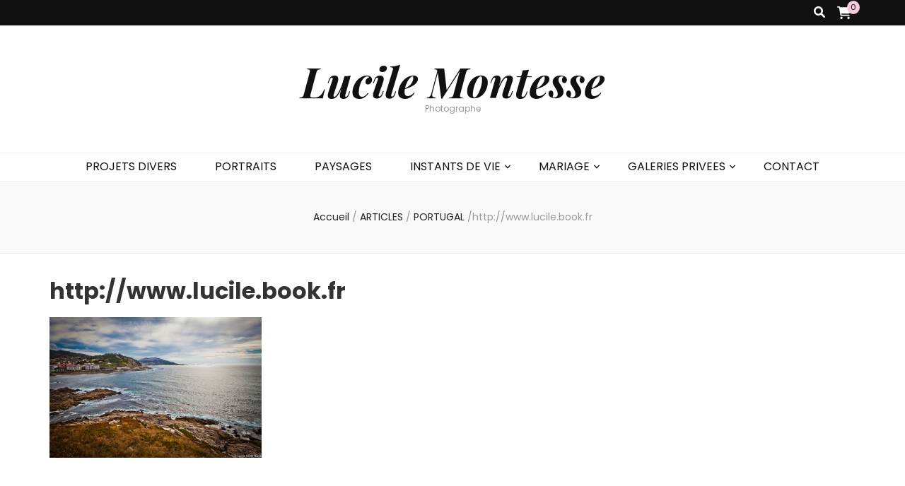

--- FILE ---
content_type: text/css
request_url: http://www.lucilemontesse.com/wp-content/plugins/blockons/build/search/style-index.css?ver=6.7.4
body_size: 1811
content:
.wp-block-blockons-search.icon-search{display:flex}.blockons-search-block{align-items:center;background-color:#fff;border-radius:3px;color:#000;display:flex;font-size:20px;justify-content:flex-start;padding:15px;position:relative;z-index:4}.blockons-search-block .blockons-search-input,.blockons-search-popup .blockons-search-input{align-items:center;background-color:#fff;border:1px solid rgba(0,0,0,.25);border-radius:3px 0 0 3px;box-shadow:none;color:inherit;display:flex;flex:1;font-size:15px;justify-content:flex-start;padding:5px 10px}.blockons-search-block.hasBtn .blockons-search-input,.blockons-search-popup.hasBtn .blockons-search-input{border-right:0}.blockons-search-block.noBtn .blockons-search-input,.blockons-search-popup.noBtn .blockons-search-input{border-radius:3px}.blockons-search-block .blockons-search-button,.blockons-search-popup .blockons-search-button{align-items:center;background-color:#000;border:0;border-radius:0 3px 3px 0;color:#fff;cursor:pointer;display:flex;font-size:15px;font-weight:600;padding:2px 14px;width:auto}.nopad{padding:0!important}.blockons-search-default{min-width:200px;overflow:hidden;position:relative}.blockons-search-block .blockons-search-default.searchon{overflow:visible}.blockons-search-default .blockons-search-inner{align-items:stretch;color:inherit;display:flex;min-height:40px;width:100%}.blockons-search-items.loading{align-items:center;display:flex;justify-content:center;min-height:100px}.blockons-results-pagination,.blockons-results-pagination .pag-item.pages{align-items:baseline;display:flex;justify-content:space-between}.blockons-results-pagination{box-shadow:0 -1px 0 rgba(0,0,0,.12);margin:6px 0 0;padding:4px 0}.blockons-results-pagination .pag-item{display:flex;flex:1;justify-content:center;margin:0 2px}.blockons-results-pagination .pag-item.pages{justify-content:center}.blockons-results-pagination button.pag-link{background:none;border:0;color:#2f2f2f;cursor:pointer;font-size:12px;opacity:.82}.blockons-results-pagination button.pag-link.active{color:#000;font-weight:600;opacity:1}.blockons-results-pagination button.pag-link:disabled{opacity:.5}.blockons-search-block.dropdown{cursor:pointer}.blockons-search-block .blockons-search-dropdown{opacity:0;position:absolute;transition:all .1s ease-in-out 0s;z-index:98}.blockons-search-dropdown .blockons-search-inner{align-items:stretch;background-color:#fff;border-radius:3px;box-shadow:0 2px 8px rgba(0,0,0,.2);color:inherit;display:flex;min-height:40px;overflow:hidden;width:100%;z-index:95}.blockons-search-block.bottomright .blockons-search-dropdown{left:0;padding-top:5px;top:100%}.blockons-search-block.bottomleft .blockons-search-dropdown{padding-top:5px;right:0;top:100%}.blockons-search-block.bottomcenter .blockons-search-dropdown{left:50%;margin-left:-120px;padding-top:5px;top:100%}.blockons-search-block.topright .blockons-search-dropdown{bottom:100%;left:0;padding-bottom:5px}.blockons-search-block.topleft .blockons-search-dropdown{bottom:100%;padding-bottom:5px;right:0}.blockons-search-block.topcenter .blockons-search-dropdown{bottom:100%;left:50%;margin-left:-120px;padding-bottom:5px}.blockons-search-block.left .blockons-search-dropdown{padding-right:5px;right:100%;top:calc(50% - 20px)}.blockons-search-block.right .blockons-search-dropdown{left:100%;padding-left:5px;top:calc(50% - 20px)}.blockons-search-block.dropdown.search-on .blockons-search-dropdown,.blockons-search-block:hover .blockons-search-dropdown{opacity:1;visibility:visible}.blockons-search-block.popup{cursor:pointer}.blockons-search-popup-overlay{background-color:rgba(0,0,0,.35);z-index:99}.blockons-search-popup-overlay,.blockons-search-popup-wrapper{bottom:0;left:0;opacity:0;position:fixed;right:0;top:0;transition:all .2s ease-in-out 0s;visibility:hidden}.blockons-search-popup-wrapper{align-items:center;display:flex;justify-content:center;margin:0;padding:30px;pointer-events:none;z-index:101}.blockons-search-popup{background-color:#fff;border-radius:3px;box-shadow:0 2px 8px rgba(0,0,0,.2);max-width:94%;min-width:280px;padding:inherit;pointer-events:auto;position:relative;width:100%}.blockons-close{color:#fff;cursor:pointer;font-size:15px;padding:5px;position:absolute;right:2px;top:-25px}.blockons-search-popup .blockons-search-inner{align-items:stretch;border-radius:3px;box-shadow:0 2px 8px rgba(0,0,0,.2);color:inherit;display:flex;max-width:100%;min-height:40px;overflow:hidden;width:100%}.wp-block-blockons-search.blockons-show .blockons-search-popup-overlay,.wp-block-blockons-search.blockons-show .blockons-search-popup-wrapper{opacity:1;visibility:visible}.wp-block-blockons-search.align-center.default-search .blockons-search-block,.wp-block-blockons-search.align-center.icon-search{justify-content:center}.wp-block-blockons-search.align-right.default-search .blockons-search-block,.wp-block-blockons-search.align-right.icon-search{justify-content:flex-end}.blockons-search-results-wrap{position:relative}.blockons-search-results-block{background-color:#fff;border-radius:0 0 3px 3px;box-shadow:0 1px 8px rgba(0,0,0,.14);left:0;position:absolute;top:100%;width:100%;z-index:999}.blockons-search-results-block.loading,.blockons-search-results-block.no-results{border-radius:0 0 3px 3px;color:#999;display:flex;font-size:15px;justify-content:center;padding:15px;text-align:center}.blockons-tresult{color:#000;display:block;font-size:13px;font-weight:600;padding:2px 8px;text-decoration:none;transition:background-color .2s ease-in-out 0s}.blockons-tresult:hover{background-color:#f0f0f0}.blockons-sresult,.sidebar a.blockons-sresult{align-items:center;border:none!important;cursor:pointer;display:flex;padding:5px 8px;text-decoration:none;transition:background-color .25s ease-in-out 0s}.blockons-sresult:hover{background-color:#f0f0f0}.blockons-sresult-catags{font-size:13px;padding:5px 0 0}.blockons-search-results-block .blockons-sresult-head{box-shadow:0 1px 0 rgba(0,0,0,.12);font-size:11px;font-weight:500;margin:0 0 5px;padding:5px 8px 2px;text-transform:uppercase}.blockons-sresult:last-child{box-shadow:none}.blockons-sresult-left{flex:none;width:50px}.blockons-search-results-block .blockons-sresult .blockons-sresult-left img{box-shadow:none!important;display:block;height:auto;margin:0!important;padding:0 8px 0 0!important;width:100%}.blockons-sresult-center{display:flex;flex:1;flex-direction:column;padding:0 8px 0 0;width:calc(100% - 140px)}.blockons-sresult-right{color:#000;font-size:11px;padding:0 0 0 8px;text-align:right;white-space:nowrap}.blockons-sresult-right del{font-size:.9em;opacity:.55}.blockons-sresult-right ins{background:none}.blockons-search-results-block .blockons-sresult .blockons-sresult-title{color:#000;font-size:14px;font-weight:500;line-height:1;margin:0 0 3px;overflow:hidden;padding:0;text-overflow:ellipsis;white-space:nowrap}.blockons-search-results-block .blockons-sresult .blockons-sresult-desc{color:#999;flex:1;font-size:12px;margin:0;overflow:hidden;padding:0;text-overflow:ellipsis;white-space:nowrap;width:100%}.blockons-search-more{box-shadow:inset 0 1px 0 rgba(0,0,0,.12);font-size:11px;font-weight:500;line-height:1;padding:5px 2px 6px;text-align:center;text-transform:uppercase}.blockons-search-preview.loading{align-items:center;display:flex;justify-content:center}.blockons-search-results.has-preview{align-items:stretch;display:flex}.blockons-results{display:flex;flex:1;flex-direction:column;overflow:hidden;position:relative}.blockons-search-items{flex:1;max-height:260px;overflow:hidden;overflow-y:scroll}.blockons-search-preview{box-shadow:-1px 0 0 rgba(0,0,0,.12);font-size:13px;min-height:210px;padding:10px;position:relative;width:35%}.blockons-search-preview-inner{height:calc(100% - 20px);overflow-y:scroll;position:absolute;width:calc(100% - 20px)}.blockons-spreview-close{background-color:#efefef;border:0;border-radius:20px;box-shadow:inset 0 0 0 1px rgba(0,0,0,.12);color:#707070;cursor:pointer;font-size:12px;height:19px;padding:4px 5px;position:absolute;right:2px;top:2px;width:19px;z-index:6}.blockons-spreview-close:hover{box-shadow:inset 0 0 0 1px rgba(0,0,0,.2);color:#222}.blockons-search-preview img{width:100%}.blockons-search-preview .blockons-spreview-title{font-size:17px;margin:0;padding:0}.blockons-search-preview .blockons-spreview-price{font-weight:700}.blockons-search-preview .blockons-spreview-btns{margin:20px 0 5px}.blockons-search-preview .blockons-spreview-btns a{background-color:#222;border-radius:4px;box-shadow:inset 0 0 0 1px rgba(0,0,0,.25);color:#fff;display:inline-block;padding:5px 10px}.blockons-search-preview .blockons-spreview-btns a:hover{background-color:#000}


--- FILE ---
content_type: application/javascript
request_url: http://www.lucilemontesse.com/wp-content/plugins/blockons/assets/blocks/wc-mini-cart/cart.js?ver=1.2.01
body_size: 715
content:
/**
 * Functionality to show/hide the Blockons WC Mini Cart
 * Little JS hack to display the Cart amount and Mini Cart in the Cart Icon Block
 * Also localizes wcCartObj for edit.js
 *
 * FREE
 */
document.addEventListener('DOMContentLoaded', function () {
	// Configuration object for selectors
	const selectors = {
		cartIcon: '.blockons-wc-mini-cart-block-icon',
		cartAmount: '.blockons-cart-amnt',
		dropdownCart: '.wp-block-blockons-wc-mini-cart.cart-dropdown',
		miniCart: '.blockons-mini-crt',
	};

	/**
	 * Safely clones and appends an element
	 */
	function cloneAndAppend(sourceSelector, targetParent) {
		const sourceElement = document.querySelector(sourceSelector);
		if (!sourceElement || !targetParent) return false;

		try {
			const clone = sourceElement.cloneNode(true);
			targetParent.appendChild(clone);
			return true;
		} catch (error) {
			return false;
		}
	}

	/**
	 * Initializes cart icons with amount indicators
	 */
	function initializeCartIcons() {
		const cartIcons = document.querySelectorAll(selectors.cartIcon);
		if (!cartIcons.length) return;

		cartIcons.forEach((icon, index) => {
			cloneAndAppend(selectors.cartAmount, icon);
		});
	}

	/**
	 * Initializes dropdown carts
	 */
	function initializeDropdownCarts() {
		const dropdownCarts = document.querySelectorAll(selectors.dropdownCart);
		if (!dropdownCarts.length) return;

		dropdownCarts.forEach((cart, index) => {
			const innerContainer = cart.querySelector(
				'.blockons-wc-mini-cart-inner',
			);
			if (innerContainer) {
				cloneAndAppend(selectors.miniCart, innerContainer);
			}
		});
	}

	// Initialize all cart components
	try {
		initializeCartIcons();
		initializeDropdownCarts();
	} catch (error) {
		console.error('Failed to initialize cart components:', error);
	}
});
